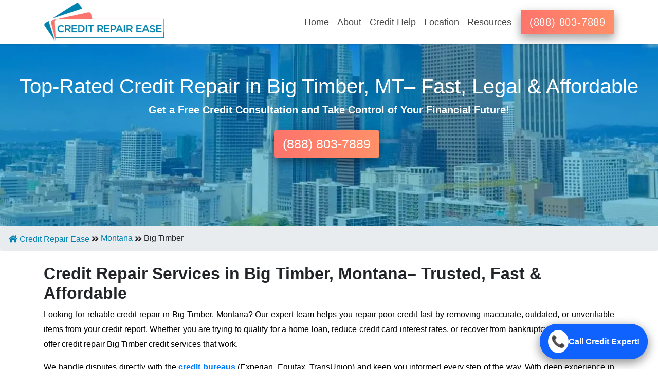

--- FILE ---
content_type: text/html; charset=UTF-8
request_url: https://www.creditrepairease.com/credit-repair-big-timber/montana/
body_size: 15240
content:
<!DOCTYPE html>
<html lang="en-US">

<head>
	<meta charset="UTF-8">
	<title>Credit Repair in Big Timber, Montana | Get a Better Credit Score Now</title>
	<meta name="description" content="Credit Repair Ease provides credit repair in Big Timber, Montana to improve your credit and get you the score you deserve. Get a free consultation today and start improving your financial future.">
	 	<meta name="keywords" content="Credit Repair in Big Timber, Credit Repair Companies Big Timber, Improve Credit Score Big Timber, Better Credit Score">

	<meta name="google-site-verification" content="jdpnpzP95-37fy93xDBUNADORoLEhHToETG4Wp4gIlU" />
	<meta name="msvalidate.01" content="FD2F2AD2732E80339266CB89611C431B" />
	<meta name="viewport" content="width=device-width, initial-scale=1.0">
	<meta name="robots" content="index, follow, noodp, noydir">
			 
			<link rel="canonical" href="https://www.creditrepairease.com/credit-repair-big-timber/montana/">
				<link rel="icon" href="https://www.creditrepairease.com/Fevicon.png" sizes="16x16 32x32" type="image/png">
	<link rel="preload" href="https://www.creditrepairease.com/assets/css/bootstrap1.min.css" crossorigin="anonymous" as="style">

	<link rel="preload" href="https://use.fontawesome.com/releases/v5.6.1/css/all.css" as="style">
	<link rel="stylesheet" href="https://use.fontawesome.com/releases/v5.6.1/css/all.css">
	<link rel="stylesheet" href="https://www.creditrepairease.com/assets/css/bootstrap1.min.css"  crossorigin="anonymous">
	<link href="https://www.creditrepairease.com/assets/css/animate.css"  rel="stylesheet" >
	<link href="https://www.creditrepairease.com/assets/css/style.css"  rel="stylesheet">
	


	<meta name="p:domain_verify" content="792464275ad870a36fd95f1ef9f13615"/>
	


	<style>
        div.dropdown-multicol{
  width: 40em;
}
div.dropdown-row>a.dropdown-item{
  display:inline-block;
  width: 50%;
  
}
.dropdown-item{
    padding: 0.4rem 1.8rem;
}
.menuleft{
    left: -358px;
}

div.dropdown-multicol2>div.dropdown-col{
  display:table-cell;
  width: 35%;
}

    </style>


</head>
<body style="overflow-x: hidden;">
	<nav class="navbar navbar-expand-lg navbar-main sticky-top">
		<div class="container">
			<a class="navbar-brand branding" href="https://www.creditrepairease.com/" style="padding-bottom: 0;">
				<img src="https://www.creditrepairease.com/assets/images/credit-repair-ease-logo.webp" alt="Credit Repair Ease" width="260" height="300" class="logo img-fluid">
							</a>
			<button class="navbar-toggler" type="button" data-toggle="collapse" data-target="#navbarSupportedContent" aria-controls="navbarSupportedContent" aria-expanded="false" aria-label="Toggle navigation">
				<span class="fa fa-bars"></span>
			</button>

			<div class="collapse navbar-collapse justify-content-end" id="navbarSupportedContent">
				<ul class="navbar-nav nav-menu">
					<li class="nav-item ">
						<a class="nav-link" href="https://www.creditrepairease.com/">Home</a>
					</li>

                    <li class="nav-item dropdown">
						<a class="nav-link " href="#" id="navbarDropdown" role="button" data-toggle="dropdown" aria-haspopup="true" aria-expanded="false">
						About  
						</a>
                        <div class="dropdown-menu dropdown-content " aria-labelledby="navbarDropdown">
							<a class="dropdown-item" href="https://www.creditrepairease.com/about/">About Us 
								</a>
							<a class="dropdown-item" href="https://www.creditrepairease.com/credit-repair-ease-reviews/">Reviews </a>
							<a class="dropdown-item" href="https://www.creditrepairease.com/faq/">FAQ </a>
							<a class="dropdown-item" href="https://www.creditrepairease.com/terms-and-conditions/">Terms & Conditions </a>
							<a class="dropdown-item" href="https://www.creditrepairease.com/privacy-policy/">Privacy Policy </a>
						</div>
					</li> 

					<li class="nav-item dropdown">
						<a class="nav-link " href="#" id="navbarDropdown1" role="button" data-toggle="dropdown" aria-haspopup="true" aria-expanded="false">
						Credit Help 
						</a>
                      
                        <div class="dropdown-menu menuleft dropdown-content dropdown-multicol2" aria-labelledby="dropdownMenuButton">
                            
                            <div class="dropdown-col">
								<p class="dropdown-item"><b>Services</b></p>
								<a class="dropdown-item" href="https://www.creditrepairease.com/credit-repair-services/">Credit Repair Services </a>
								<a class="dropdown-item" href="https://www.creditrepairease.com/credit-monitoring-services/">Credit Monitoring </a>
								<a class="dropdown-item" href="https://www.creditrepairease.com/credit-reporting-services/">Credit Reporting </a>
								<a class="dropdown-item" href="https://www.creditrepairease.com/credit-score/">Credit Score</a>
								<a class="dropdown-item" href="https://www.creditrepairease.com/increase-credit-limits/">Increase Credit Limit</a>
								<a class="dropdown-item" href="https://www.creditrepairease.com/credit-repair-specialist/">Credit Repair specialist</a>
                                <a class="dropdown-item" href="https://www.creditrepairease.com/numbers/">Debt Collection Numbers</a>
                            </div>
                            <div class="dropdown-col">
								<p class="dropdown-item"><b>Fixing credit</b></p>
								<a class="dropdown-item" href="https://www.creditrepairease.com/credit-repair-guide/">Credit repair guide</a>
								<a class="dropdown-item" href="https://www.creditrepairease.com/how-to-fix-your-credit-score/">How to fix your credit </a>
								<a class="dropdown-item" href="https://www.creditrepairease.com/dispute-negative-items-on-credit-report/">How to dispute negative items</a>
								<a class="dropdown-item" href="https://www.creditrepairease.com/cleaning-your-credit-report/">Cleaning up your credit</a>
								<a class="dropdown-item" href="https://www.creditrepairease.com/how-to-improve-your-credit-score/">How to improve your credit</a>
								<a class="dropdown-item" href="https://www.creditrepairease.com/credit-score-ranges/">Credit Score Ranges</a>
								<a class="dropdown-item" href="https://www.creditrepairease.com/debt-collection-agency/">Debt Collection Agencies</a>
								<a class="dropdown-item" href="https://www.creditrepairease.com/credit-union/">Credit Union</a>
                            </div>
                            <div class="dropdown-col">
                                <p class="dropdown-item"><b>Negative items</b></p>
                                <a class="dropdown-item" href="https://www.creditrepairease.com/how-to-remove-charge-Offs-from-your-credit-report/">How to remove charge-offs?</a>
                                <a class="dropdown-item" href="https://www.creditrepairease.com/how-to-remove-repossession-from-credit-report/">How to remove repossession?</a>
                                <a class="dropdown-item" href="https://www.creditrepairease.com/how-to-remove-inquiries-on-credit-report/">How to remove inquiries?</a>
                                <a class="dropdown-item" href="https://www.creditrepairease.com/how-to-remove-late-payments-from-credit-report/">How to remove late payments?</a>
                                <a class="dropdown-item" href="https://www.creditrepairease.com/how-to-remove-a-bankruptcies-from-credit-report/">How to remove bankruptcies?</a>
                                <a class="dropdown-item" href="https://www.creditrepairease.com/how-to-remove-foreclosure-from-credit-report/">How to remove foreclosures?</a>
                                <a class="dropdown-item" href="https://www.creditrepairease.com/how-to-remove-collection-from-credit-report/">How to remove collections?</a>
                                <a class="dropdown-item" href="https://www.creditrepairease.com/how-to-remove-medical-bills-from-credit-report/">How to remove medical bills?</a>
                                <a class="dropdown-item" href="https://www.creditrepairease.com/how-to-remove-judgment-from-credit-report/">How to remove judgments?</a>
                            </div>
                        </div>
					</li> 
                    <li class="nav-item dropdown">
						<a class="nav-link " href="#" id="navbarDropdown2" role="button" data-toggle="dropdown" aria-haspopup="true" aria-expanded="false">
						Location  
						</a>
                        <div class="dropdown-menu dropdown-content" aria-labelledby="navbarDropdown">
							<a class="dropdown-item" href="https://www.creditrepairease.com/credit-repair-new-york/new-york/">New York City  
								</a>
							<a class="dropdown-item" href="https://www.creditrepairease.com/credit-repair-los-angeles/california/">Los Angeles</a>
							<a class="dropdown-item" href="https://www.creditrepairease.com/credit-repair-chicago/illinois/">Chicago</a>
							<a class="dropdown-item" href="https://www.creditrepairease.com/credit-repair-houston/texas/">Houston</a>
							<a class="dropdown-item" href="https://www.creditrepairease.com/credit-repair-phoenix/arizona/">Phoenix</a>
							<a class="dropdown-item" href="https://www.creditrepairease.com/credit-repair-dallas/texas/">Dallas</a>
							<a class="dropdown-item" href="https://www.creditrepairease.com/credit-repair-san-antonio/texas/">San Antonio</a>
							<a class="dropdown-item" href="https://www.creditrepairease.com/credit-repair-austin/texas/">Austin</a>
							<a class="dropdown-item" href="https://www.creditrepairease.com/credit-repair-boston/massachusetts/">Boston</a>
							<a class="dropdown-item" href="https://www.creditrepairease.com/locations/">View All</a>
						</div>
					</li> 
					
                      <li class="nav-item dropdown">
						<a class="nav-link " href="#" id="navbarDropdown3" role="button" data-toggle="dropdown" aria-haspopup="true" aria-expanded="false">
						Resources  
						</a>
                        <div class="dropdown-menu dropdown-content" aria-labelledby="navbarDropdown">
							<a class="dropdown-item" href="https://www.creditrepairease.com/blog/">Credit Education   
								</a>
							<a class="dropdown-item" href="https://www.creditrepairease.com/locations/">Find Credit Repair Nearby </a>
							<a class="dropdown-item" href="https://www.creditrepairease.com/debt-collection-agency/">Debt Collection Agencies</a>
							<a class="dropdown-item" href="https://www.creditrepairease.com/credit-score-ranges/">Credit Score Ranges </a>
							<!-- <a class="dropdown-item" href="https://www.creditrepairease.com/lexington-law-reviews/">Lexington Law Reviews </a>
							<a class="dropdown-item" href="https://www.creditrepairease.com/credit-repair-ease-reviews/">Credit Repair Reviews </a> -->
							<!-- <a class="dropdown-item" href="https://www.creditrepairease.com/lexington-law-firm-pricing/">Lexington Law Pricing</a> -->
							
						</div>
					</li> 
				</ul>
			</div>
			<a href="tel:+18888037889" class="btn btn-service" id="callbtn1"  >(888) 803-7889</a>
		</div>
	</nav>
        <section class="hero-banner1 hero-banner-location">
        <div class="row">
            <div class="col-md-12 text-center">
                                <div class="brand-title">

                    <h1>Top-Rated Credit Repair in Big Timber, MT– Fast, Legal & Affordable</h1>

                    <p style="font-weight: 700; font-size: 20px!important;margin: 0;" class="text-white text-center">Get a Free Credit Consultation and Take Control of Your Financial Future!</p>
                    <br>
                    <div class="text-center">
                        <a href="tel:+18888037889" class="btn btn-success btn-lg mr-10">(888) 803-7889</a>
                    </div>
                </div>

            </div>
        </div>
    </section>

<div class="breadcrumb"><a href="https://www.creditrepairease.com"><i class="fa fa-home"></i>&nbsp;Credit Repair Ease</a>&nbsp;<i class="fa fa-angle-double-right"></i></i>&nbsp;<a href="https://www.creditrepairease.com/locations/s/credit-repair-montana/">Montana</a>&nbsp;<i class="fa fa-angle-double-right"></i></i>&nbsp;Big Timber</div>    <div class="container mt-4">

        <h2><b>Credit Repair Services in Big Timber, Montana– Trusted, Fast & Affordable</b></h2>
        <p class="text-justify">
            Looking for reliable credit repair in Big Timber, Montana? Our expert team helps you repair poor credit fast by removing inaccurate, outdated, or unverifiable items from your credit report. Whether you are trying to qualify for a home loan, reduce credit card interest rates, or recover from bankruptcy or collections, we offer credit repair Big Timber credit services that work.
        </p>

        <p class="text-justify">
            We handle disputes directly with the <a href="https://www.creditrepairease.com/three-credit-bureaus/"><b>credit bureaus</b></a> (Experian, Equifax, TransUnion) and keep you informed every step of the way. With deep experience in Montana credit laws, we serve all areas of Big Timber including Downtown. Rebuilding your credit score is key to better financial options—and we will make it easy. Start your free credit consultation now to discover how much you can raise your FICO score. Take control of your financial future with professional credit repair in Big Timber.
        </p>
        <p class="text-justify">
            Choosing the right credit repair company in Big Timber can make a significant difference in how quickly and effectively your credit improves. Our team stands out as one of the top credit repair services in Big Timber, offering tailored solutions that address your unique financial needs. As trusted Big Timber credit repair specialists, we combine expert knowledge with proven strategies to deliver results. Whether you're looking for the best credit repair in Big Timber or need a professional credit repair service to guide you, our dedicated consultants are here to help you regain control of your financial future with confidence and clarity.
        </p>
        <section style="padding: 60px 20px; background-color: #f5f8fb; border-radius: 16px; max-width: 1200px; margin: auto;">
  <h2 style="text-align: center; font-size: 32px; color: #123B7B; margin-bottom: 40px;">
    <b>Credit Repair Services in Big Timber, Montana</b>
  </h2>

  <div style="display: grid; grid-template-columns: repeat(auto-fit, minmax(300px, 1fr)); gap: 30px;">

    <!-- Box 1 -->
    <div style="background: #ffffff; padding: 30px 20px; border-radius: 12px; box-shadow: 0 5px 15px rgba(0,0,0,0.05); text-align: center;">
      <img src="https://cdn-icons-png.flaticon.com/512/3145/3145765.png" alt="Credit Report" style="height: 50px; margin-bottom: 15px;">
      <h3 style="color: #123B7B; font-size: 20px; margin-bottom: 10px;">Credit Report Analysis</h3>
      <p style="color: #2C3E50;">Get a free deep-dive review of your credit reports from all three major bureaus.</p>
    </div>

    <!-- Box 2 -->
    <div style="background: #ffffff; padding: 30px 20px; border-radius: 12px; box-shadow: 0 5px 15px rgba(0,0,0,0.05); text-align: center;">
      <img src="https://cdn-icons-png.flaticon.com/512/483/483947.png" alt="Dispute Items" style="height: 50px; margin-bottom: 15px;">
      <h3 style="color: #123B7B; font-size: 20px; margin-bottom: 10px;">Dispute Inaccurate Items</h3>
      <p style="color: #2C3E50;">We help challenge incorrect collections, bankruptcies, and charge-offs legally.</p>
    </div>

    <!-- Box 3 -->
    <div style="background: #ffffff; padding: 30px 20px; border-radius: 12px; box-shadow: 0 5px 15px rgba(0,0,0,0.05); text-align: center;">
      <img src="https://cdn-icons-png.flaticon.com/512/1250/1250591.png" alt="Score Plan" style="height: 50px; margin-bottom: 15px;">
      <h3 style="color: #123B7B; font-size: 20px; margin-bottom: 10px;">Custom Score Boost Plan</h3>
      <p style="color: #2C3E50;">We create a personalized plan to improve and maintain your credit score.</p>
    </div>

    <!-- Box 4 -->
    <div style="background: #ffffff; padding: 30px 20px; border-radius: 12px; box-shadow: 0 5px 15px rgba(0,0,0,0.05); text-align: center;">
      <img src="https://cdn-icons-png.flaticon.com/512/4274/4274291.png" alt="Debt Help" style="height: 50px; margin-bottom: 15px;">
      <h3 style="color: #123B7B; font-size: 20px; margin-bottom: 10px;">Debt Negotiation Support</h3>
      <p style="color: #2C3E50;">We assist with settling or reducing high-balance accounts that damage your score.</p>
    </div>

    <!-- Box 5 -->
    <div style="background: #ffffff; padding: 30px 20px; border-radius: 12px; box-shadow: 0 5px 15px rgba(0,0,0,0.05); text-align: center;">
      <img src="https://cdn-icons-png.flaticon.com/512/3364/3364763.png" alt="Monitoring" style="height: 50px; margin-bottom: 15px;">
      <h3 style="color: #123B7B; font-size: 20px; margin-bottom: 10px;">Ongoing Credit Monitoring</h3>
      <p style="color: #2C3E50;">We monitor credit report updates, new disputes, and score changes in real-time.</p>
    </div>

    <!-- Box 6 -->
    <div style="background: #ffffff; padding: 30px 20px; border-radius: 12px; box-shadow: 0 5px 15px rgba(0,0,0,0.05); text-align: center;">
      <img src="https://cdn-icons-png.flaticon.com/512/3159/3159602.png" alt="Support" style="height: 50px; margin-bottom: 15px;">
      <h3 style="color: #123B7B; font-size: 20px; margin-bottom: 10px;">Dedicated Expert Support</h3>
      <p style="color: #2C3E50;">Get real help from real credit experts whenever you need us — 7 days a week.</p>
    </div>

  </div>

  <div style="text-align: center; margin-top: 40px;">
  <a href="tel:+18888037889" style="background: #123B7B; color: #fff; padding: 14px 32px; border-radius: 30px; font-size: 16px; font-weight: bold; text-decoration: none; box-shadow: 0 4px 10px rgba(0,0,0,0.15);">
  📞 Schedule Your Free Consultation
</a>
</div>

</section>

        <script type="application/ld+json">
{
  "@context": "https://schema.org",
  "@type": "LocalBusiness",
  "name": "Credit Repair Ease",
  "image": "https://www.creditrepairease.com/assets/images/credit-repair-ease-logo.webp",
  "@id": "https://www.creditrepairease.com/",
  "url": "https://www.creditrepairease.com/credit-repair-big-timber/montana/",
  "telephone": "+1-888-803-7889",
  "address": {
    "@type": "PostalAddress",
    "streetAddress": "Big Timber",
    "addressLocality": "Big Timber",
    "addressRegion": "Montana",
    "addressCountry": "US"
  },
  "priceRange": "$$",
  "openingHours": "Mo-Fr 09:00-18:00",
  "description": "Credit Repair Ease helps residents in Big Timber, Montana repair their credit scores fast with expert dispute handling and personalized repair strategies.",
  "sameAs": [
    "https://www.facebook.com/CreditRepairEase/",
    "https://twitter.com/creditease1",
    "https://www.instagram.com/creditrepairease/"
  ]
}
</script>

<h3><b>Benefits of Credit Repair in Big Timber, Montana</b></h3>
<p class="text-justify">Credit repair offers a range of benefits for residents of Big Timber, Montana. One of the biggest advantages is the ability to improve your credit score quickly by identifying and disputing errors on your credit report. With a higher score, you're more likely to get approved for loans, mortgages, and credit cards — all with lower interest rates, which can save you thousands over time.</p>

<p class="text-justify">For renters, a clean credit report increases your chances of getting approved for housing, as many landlords in Big Timber check credit before leasing. Additionally, some employers in the area, especially in sectors like finance and government, consider credit health during background checks, so a strong credit profile could also boost your job prospects.</p>

<p class="text-justify">Credit repair also brings peace of mind. Removal inaccuracies on your report reduces financial stress and makes it easier to make major life decisions, like buying a home or starting a business. Working with professionals who understand Montana credit laws ensures you're protected and guided properly. Many local services also offer personalized credit education, helping you maintain a good score long after the repair is complete.</p>

<p class="text-justify">Ultimately, credit repair helps set the foundation for long-term financial growth, empowering you to make smarter financial moves while opening the door to better opportunities right here in Big Timber.</p>


        <!-- Why Choose Us Section -->
<section id="why-choose-us" padding:50px 20px; font-family: Arial, sans-serif;">
  <div style="max-width:900px; margin:0 auto; text-align:center;">
    <h2 style="font-size:2.5rem; color:#2c3e50; margin-bottom:20px;"><b>Why Choose Us for Credit Repair in Big Timber?</b></h2>
    <div style="display:flex; flex-wrap: wrap; justify-content: space-between; gap:20px; margin-top:30px;">

      <div style="flex:1 1 45%; background:#fff; padding:20px; border-radius:8px; box-shadow:0 2px 8px rgba(0,0,0,0.1); text-align:left;">
        <h3 style="color:#2980b9; font-size:1.25rem; margin-bottom:10px;">✅ Local Expertise</h3>
        <p>We understand Big Timber’s unique credit challenges — from high rent to student loan debt — and tailor our strategies accordingly.</p>
      </div>

      <div style="flex:1 1 45%; background:#fff; padding:20px; border-radius:8px; box-shadow:0 2px 8px rgba(0,0,0,0.1); text-align:left;">
        <h3 style="color:#2980b9; font-size:1.25rem; margin-bottom:10px;">✅ Fast, Compliant Results</h3>
        <p>Our process follows both federal and Montana credit laws, ensuring ethical and efficient credit repair.</p>
      </div>

      <div style="flex:1 1 45%; background:#fff; padding:20px; border-radius:8px; box-shadow:0 2px 8px rgba(0,0,0,0.1); text-align:left;">
        <h3 style="color:#2980b9; font-size:1.25rem; margin-bottom:10px;">✅ Personalized Credit Strategies</h3>
        <p>No one-size-fits-all. Every Big Timber gets a custom plan based on their credit report and financial goals.</p>
      </div>

      <div style="flex:1 1 45%; background:#fff; padding:20px; border-radius:8px; box-shadow:0 2px 8px rgba(0,0,0,0.1); text-align:left;">
        <h3 style="color:#2980b9; font-size:1.25rem; margin-bottom:10px;">✅ Transparent Pricing</h3>
        <p>No hidden fees. Know exactly what you're paying for — and why.</p>
      </div>

    </div>
  </div>
</section>
<!-- Sticky Call Button (Right Side) -->
<a href="tel:+18888037889" class="sticky-call-right">
  <span class="call-icon">📞</span>
  <span class="call-text">Call Credit Expert!</span>
</a>

<style>
  .sticky-call-right {
    position: fixed;
    bottom: 20px;
    right: 20px;
    background: #0f62fe;
    color: #fff;
    font-weight: 600;
    font-size: 1rem;
    padding: 12px 16px;
    border-radius: 50px;
    display: flex;
    align-items: center;
    gap: 8px;
    text-decoration: none;
    box-shadow: 0 6px 20px rgba(0, 0, 0, 0.25);
    z-index: 9999;
    animation: fadeInRight 0.4s ease;
    transition: opacity 0.3s ease;
  }

  .call-icon {
    font-size: 1.4rem;
    background: white;
    color: #0f62fe;
    padding: 6px;
    border-radius: 50%;
    display: flex;
    align-items: center;
    justify-content: center;
  }

  .call-text {
    white-space: nowrap;
  }

  @keyframes fadeInRight {
    from { opacity: 0; transform: translateX(30px); }
    to { opacity: 1; transform: translateX(0); }
  }
</style>

<!-- Service Comparison Table -->
<section id="service-comparison" style="max-width:900px; margin:40px auto;">
  <h2 style="text-align:center; color:#2c3e50; font-family: Arial, sans-serif; font-size:2rem; margin-bottom:30px;">
    <b>Compare Our Credit Repair Services</b>
  </h2>
  <table style="width:100%; border-collapse: collapse; font-family: Arial, sans-serif;">
    <thead>
      <tr style="background:#2980b9; color:#fff;">
        <th style="padding:12px; border:1px solid #ddd;">Features</th>
        <th style="padding:12px; border:1px solid #ddd;">Credit Repair Ease</th>
        <th style="padding:12px; border:1px solid #ddd;">DIY Credit Repair</th>
        <th style="padding:12px; border:1px solid #ddd;">Other Providers</th>
      </tr>
    </thead>
    <tbody>
      <tr style="border-bottom:1px solid #ddd;">
        <td style="padding:12px; border:1px solid #ddd;">Personalized Credit Plan</td>
        <td style="padding:12px; border:1px solid #ddd; text-align:center;">✅</td>
        <td style="padding:12px; border:1px solid #ddd; text-align:center;">❌</td>
        <td style="padding:12px; border:1px solid #ddd; text-align:center;">✅</td>
      </tr>
      <tr style="background:#f9f9f9; border-bottom:1px solid #ddd;">
        <td style="padding:12px; border:1px solid #ddd;">Dispute & Removal Services</td>
        <td style="padding:12px; border:1px solid #ddd; text-align:center;">✅</td>
        <td style="padding:12px; border:1px solid #ddd; text-align:center;">❌</td>
        <td style="padding:12px; border:1px solid #ddd; text-align:center;">✅</td>
      </tr>
      <tr style="border-bottom:1px solid #ddd;">
        <td style="padding:12px; border:1px solid #ddd;">Fast Credit Score Improvement</td>
        <td style="padding:12px; border:1px solid #ddd; text-align:center;">✅</td>
        <td style="padding:12px; border:1px solid #ddd; text-align:center;">❌</td>
        <td style="padding:12px; border:1px solid #ddd; text-align:center;">❌</td>
      </tr>
      <tr style="background:#f9f9f9; border-bottom:1px solid #ddd;">
        <td style="padding:12px; border:1px solid #ddd;">Transparent Monthly Pricing</td>
        <td style="padding:12px; border:1px solid #ddd; text-align:center;">✅</td>
        <td style="padding:12px; border:1px solid #ddd; text-align:center;">✅ (No Cost)</td>
        <td style="padding:12px; border:1px solid #ddd; text-align:center;">❌</td>
      </tr>
      <tr style="border-bottom:1px solid #ddd;">
        <td style="padding:12px; border:1px solid #ddd;">Licensed & Compliant in NY</td>
        <td style="padding:12px; border:1px solid #ddd; text-align:center;">✅</td>
        <td style="padding:12px; border:1px solid #ddd; text-align:center;">N/A</td>
        <td style="padding:12px; border:1px solid #ddd; text-align:center;">Varies</td>
      </tr>
      <tr style="background:#f9f9f9;">
        <td style="padding:12px; border:1px solid #ddd;">Customer Support</td>
        <td style="padding:12px; border:1px solid #ddd; text-align:center;">24/7 Live Support</td>
        <td style="padding:12px; border:1px solid #ddd; text-align:center;">None</td>
        <td style="padding:12px; border:1px solid #ddd; text-align:center;">Limited</td>
      </tr>
    </tbody>
  </table>
</section>
<script type="application/ld+json">
{
  "@context": "https://schema.org",
  "@type": "LegalService",
  "name": "Credit Repair Big Timber - Credit Repair Ease",
  "url": "https://www.creditrepairease.com/credit-repair-new-york/new-york/",
  "sameAs": [
    "https://www.facebook.com/creditrepaireasecom/",
    "https://www.instagram.com/creditrepairease/",
    "https://www.youtube.com/channel/UC4Aos8LjDqAGlcQs9h2mWQQ"
  ],
  "logo": "https://www.creditrepairease.com/assets/images/credit-repair-logo.webp",
  "image": "https://www.creditrepairease.com/assets/images/Credit-Repair-Services.webp",
  "description": "Credit Repair Ease provides reliable credit repair services in Big Timber, helping locals remove errors, improve credit scores, and restore financial health through personalized plans and expert support.",
  "email": "info@creditrepairease.com",
  "openingHours": "Mo-Fr 09:00-17:30",
  "priceRange": "$ - $$",
  "address": {
    "@type": "PostalAddress",
    "addressLocality": "Big Timber",
    "addressRegion": "MT",
    "addressCountry": "USA"
  },
  "aggregateRating": {
    "@type": "AggregateRating",
    "ratingValue": "4.8",
    "reviewCount": "2540",
    "bestRating": "5",
    "worstRating": "1"
  },
  "telephone": "(888) 803-7889"
}
</script>
<!-- Sticky Call Button (Right Side) -->
<a href="tel:+18888037889" class="sticky-call-right">
  <span class="call-icon">📞</span>
  <span class="call-text">Call Credit Expert!</span>
</a>

<style>
  .sticky-call-right {
    position: fixed;
    bottom: 20px;
    right: 20px;
    background: #0f62fe;
    color: #fff;
    font-weight: 600;
    font-size: 1rem;
    padding: 12px 16px;
    border-radius: 50px;
    display: flex;
    align-items: center;
    gap: 8px;
    text-decoration: none;
    box-shadow: 0 6px 20px rgba(0, 0, 0, 0.25);
    z-index: 9999;
    animation: fadeInRight 0.4s ease;
    transition: opacity 0.3s ease;
  }

  .call-icon {
    font-size: 1.4rem;
    background: white;
    color: #0f62fe;
    padding: 6px;
    border-radius: 50%;
    display: flex;
    align-items: center;
    justify-content: center;
  }

  .call-text {
    white-space: nowrap;
  }

  @keyframes fadeInRight {
    from { opacity: 0; transform: translateX(30px); }
    to { opacity: 1; transform: translateX(0); }
  }
</style>




        <br>
        <h3 class="text-center pt-1 mb-2" style="font-size: 32px;"><b>How Credit Repair Works in Big Timber – Step-by-Step Guide</b></h3><br>
        <div class="container">
            <div class="row">
                <div class="col-md-4">
                    <div class="p-2" style="border:1px solid black;height:370px;background:linear-gradient(to right,#fd746c,#ff9068)!important;color:white;border-color:#ff9068;">
                        <h3 class="text-center"><b>Step 1</b></h3>
                        <div class="text-center">
                            <img src="https://www.creditrepairease.com/assets/images/icon-share-your-credit-challenges.svg" loading="lazy" alt="Share Your Credit Challenges" class="img-fluid text-center" style="height: 101px;width: 80px;">
                        </div>
                        <p class="text-center text-white" style="font-size: 20px;"><b>Free Credit Consultation</b></p>
                        <p class="text-center" style="color:white;">
                            We will review your credit report and explain what’s hurting your score – no obligation.
                        </p>

                    </div><br>
                </div>

                <div class="col-md-4">
                    <div class="p-2" style="border:1px solid black;height: 370px;background:linear-gradient(to right,#fd746c,#ff9068)!important;color:white;border-color:#ff9068;">
                        <h3 class="text-center"><b>Step 2</b></h3>
                        <div class="text-center">
                            <img src="https://www.creditrepairease.com/assets/images/icon-complete-complimentary-credit-audit.svg" loading="lazy" alt="Complete Complimentary Credit Analysis" class="img-fluid text-center" style="height: 101px;width: 80px;">
                        </div>
                        <p class="text-center text-white" style="font-size: 20px;"><b>Personalized Repair Plan</b></p>
                        <p class="text-center" style="color:white;">
                            Our experts identify disputable items, create a plan, and begin working with credit bureaus on your behalf.
                        </p>
                    </div><br>
                </div>

                <div class="col-md-4">
                    <div class="p-2" style="border:1px solid black;height: 370px;background:linear-gradient(to right,#fd746c,#ff9068)!important;color:white;border-color:#ff9068;">
                        <h3 class="text-center"><b>Step 3</b></h3>
                        <div class="text-center">
                            <img src="https://www.creditrepairease.com/assets/images/icon-improve-your-credit-score.svg" loading="lazy" alt="Improve Your Credit Score" class="img-fluid text-center" style="height: 101px;width: 80px;">
                        </div>
                        <p class="text-center text-white" style="font-size: 20px;"><b>Score Growth Monitoring</b></p>
                        <p class="text-center" style="color:white;">
                            Track your improvements in our client dashboard and get coaching to keep your credit on track.
                        </p>
                    </div><br>
                </div>
            </div>


            <!-- <p style="font-weight: 700;font-size:38px;line-height: 1;" class="text-center text-black">How We Can Help Improve Your Credit Score?</p><br>
                <p class="text-justify">
                    Improving your credit score is a journey, and we are here to guide you every step of the way. By correcting inaccuracies on your credit report, advising on credit utilization, and helping you manage your debt more effectively, we strive to boost your credit score. This improvement can open doors to better interest rates, loan approvals, and financial opportunities.
                </p><br> -->
        </div>
    </div>
    <section class="section-with-background greadient">
        <div class="row">
            <div class="col-md-9">
                <p class="service-title text-center" style="font-size:35px;"><b>Ready to repair your credit score? Call now and let’s get started </b></p>
            </div>
            <div class="col-md-3  text-center">
                <a href="tel:+18888037889" class="btn btn-success shado-button" style="font-size:25px;">Call: (888) 803-7889</a>
            </div>
        </div>
        <input type="hidden" value="houston" name="city" id="city">
        <input type="hidden" value="TX" state="state" id="state">
    </section><br>
    <div class="container">
        <h3 style="font-weight: 700;font-size:38px;line-height: 1;" class="text-center text-black"> Maximize Your Financial Potential with a Strong Credit Score!</h3>
        <p class="text-justify text-center">
            From Loans to Lifestyle—Good Credit Opens New Doors!
        </p>
        <div class="row">
            <div class="col-md-3 ">
                <div class="p-2" style="height:370px;background:linear-gradient(to right,#fd746c,#00a2cb)!important;color:white;border-color:#00a2cb;">
                    <div class="text-center">
                        <img src="https://www.creditrepairease.com/assets/images/CreditCardIcon.webp" loading="lazy" alt="CreditCardIcon" class="img-fluid text-center" style="height: 80px;width: 100px;">
                    </div>
                    <h3 class="text-center text-white pt-2">Credit Cards</h3><br>
                    <p class="text-center" style="color:white;">
                        Boost your credit score to qualify for better credit card offers with lower interest rates and higher limits. Enjoy improved financial flexibility and exclusive rewards.
                    </p>
                </div><br>
            </div>

            <div class="col-md-3">
                <div class="p-2" style="height:370px;background:linear-gradient(to right,#fd746c,#00a2cb)!important;color:white;border-color:#00a2cb;">

                    <div class="text-center">
                        <img src="https://www.creditrepairease.com/assets/images/CarIcon.webp" loading="lazy" alt="CarIcon" class="img-fluid text-center" style="height: 80px;width: 100px;">
                    </div>
                    <h3 class="text-center text-white pt-2">Car Loans</h3><br>
                    <p class="text-center" style="color:white;">
                        A higher credit score means lower car loan rates and better financing terms. Get approved faster and save thousands on interest payments
                    </p>
                </div><br>
            </div>

            <div class="col-md-3">
                <div class="p-2" style="height:370px;background:linear-gradient(to right,#fd746c,#00a2cb)!important;color:white;border-color:#00a2cb;">

                    <div class="text-center">
                        <img src="https://www.creditrepairease.com/assets/images/HouseIcon.webp" loading="lazy" alt="HouseIcon" class="img-fluid text-center" style="height: 80px;width: 100px;">
                    </div>
                    <h3 class="text-center text-white pt-2">Home Loans</h3><br>
                    <p class="text-center" style="color:white;">
                        An excellent credit score helps you secure better mortgage rates, lower down payments, and more financing options for your dream home.
                    </p>
                </div><br>
            </div>

            <div class="col-md-3">
                <div class="p-2" style="height:370px;background:linear-gradient(to right,#fd746c,#00a2cb)!important;color:white;border-color:#00a2cb;">

                    <div class="text-center">
                        <img src="https://www.creditrepairease.com/assets/images/QuestionMarks.webp" loading="lazy" alt="QuestionMarks" class="img-fluid text-center" style="height: 80px;width: 100px;">
                    </div>
                    <h3 class="text-center text-white pt-2">Other Factors</h3><br>
                    <p class="text-center" style="color:white;">
                        Good credit opens doors to lower insurance rates, rental approvals, and even job opportunities. Take control of your financial future today!
                    </p>
                </div><br>
            </div>

        </div><br>



        <div class="row">
            <div class="col-md-6 mainimages">
                <img src="https://www.creditrepairease.com/assets/images/woman-with-tablet-credit-card.webp" alt="Credit-Repair-Services-law" title="Credit-Repair-Services-law" class="img-fluid" loading="lazy" style="height: 403px;width: 544px;" />
            </div>
            <div class="col-md-6">
                <h3><b>Our credit repair can improve your credit</b></h3>
                <p class="text-justify">
                    Our credit repair services can help. We'll analyze your report, identify and challenge errors, and guide you towards a brighter financial future. With improved credit, you'll unlock better loan rates, lower insurance premiums, and even dream rentals. Take control today and see the difference a <a href="https://www.creditrepairease.com/credit-score/"><b>good credit score</b></a> can make.
                </p>
                <h3 class="text-center"><b>We can help with…</b></h3>
                <div class="row">
                    <div class="col-md-6">
                        <ul>
                            <li><a href="https://www.creditrepairease.com/how-to-remove-charge-Offs-from-your-credit-report/">Charge-Offs</a></li>
                            <li><a href="https://www.creditrepairease.com/how-to-apply-a-student-loan/">Student Loans</a></li>
                            <li><a href="https://www.creditrepairease.com/debt-collection-agency/">Collections</a></li>
                            <li><a href="https://www.creditrepairease.com/credit-repair-guide/">Credit Guide</a></li>
                            <li><a href="https://www.creditrepairease.com/bankruptcy/">Bankruptcy</a></li>
                            <li><a href="https://www.creditrepairease.com/credit-repair-specialist/">Credit Coaching</a></li>

                        </ul>
                    </div>
                    <div class="col-md-6">
                        <ul>
                            <li><a href="https://www.creditrepairease.com/how-to-remove-late-payments-from-credit-report/">Late Payments</a></li>
                            <li><a href="https://www.creditrepairease.com/credit-repair-services/">Credit Repair</a></li>
                            <li><a href="https://www.creditrepairease.com/how-to-remove-repossession-from-credit-report/">Repossessions</a></li>
                            <li><a href="https://www.creditrepairease.com/debt-settlement/">Debt Settlement</a></li>
                            <li><a href="https://www.creditrepairease.com/how-to-remove-foreclosure-from-credit-report/">Foreclosures</a></li>
                            <li><a href="https://www.creditrepairease.com/how-to-apply-for-a-mortgage-loan/">Mortgage Loan</a></li>

                        </ul>
                    </div>
                </div>
            </div>
        </div><br>

        <p style="font-weight: 700;font-size:38px;line-height: 1;" class="text-center text-black">Turn Denials into Approvals – Improve Your Credit Today!</p>
        <div class="row">
            <div class="col-md-3 ">
                <div class="p-2" style="border:1px solid black;height:170px;background:linear-gradient(to right,#fd746c,#ff9068)!important;color:white;border-color:#ff9068;">
                    <h3 class="text-center" style="font-size: 40px;"><b>98%</b></h3>
                    <p class="text-center text-white" style="font-size: 17px;"><b>Auto Loan – 98% Approval</b></p>
                    <p class="text-center text-white">Get approved for your next car loan with a stronger credit score.</p>
                    <!-- <p class="text-center text-white" style="font-size: 17px;">Get approved for your next car loan with a stronger credit score.</p> -->
                </div><br>
            </div>

            <div class="col-md-3 ">
                <div class="p-2" style="border:1px solid black;height:170px;background:linear-gradient(to right,#fd746c,#ff9068)!important;color:white;border-color:#ff9068;">
                    <h3 class="text-center" style="font-size: 40px;"><b>91%</b></h3>
                    <p class="text-center text-white" style="font-size: 17px;"><b>Home Loan – 91% Qualify</b></p>
                    <p class="text-center text-white">Stronger credit unlocks better mortgage rates and easier homeownership.</p>
                </div><br>
            </div>
            <div class="col-md-3 ">
                <div class="p-2" style="border:1px solid black;height:170px;background:linear-gradient(to right,#fd746c,#ff9068)!important;color:white;border-color:#ff9068;">
                    <h3 class="text-center" style="font-size: 40px;"><b>100%</b></h3>
                    <p class="text-center text-white" style="font-size: 17px;"><b>New Credit– 100% Success</b></p>
                    <p class="text-center text-white">Secure new credit lines with improved financial standing.</p>
                </div><br>
            </div>
            <div class="col-md-3 ">
                <div class="p-2" style="border:1px solid black;height:170px;background:linear-gradient(to right,#fd746c,#ff9068)!important;color:white;border-color:#ff9068;">
                    <h3 class="text-center" style="font-size: 40px;"><b>98%</b></h3>
                    <p class="text-center text-white" style="font-size: 17px;"><b>Refinancing – 98% Success</b></p>
                    <p class="text-center text-white"> Lower interest rates and better refinancing options await.</p>
                </div><br>
            </div>
        </div><br>
    </div>
    <section class="section-with-background greadient">
        <div class="row">
            <div class="col-md-8">
                <p class="service-title text-center" style="font-size:38px;"><b>Ready for financial freedom? Call now!</b></p>
            </div>
            <div class="col-md-4  text-center">
                <a href="tel:+18888037889" class="btn btn-success shado-button" style="font-size:25px;">Call: (888) 803-7889</a>
            </div>
        </div>
        <input type="hidden" value="houston" name="city" id="city">
        <input type="hidden" value="MT" state="state" id="state">
    </section>
    <br>






    <div class="container">
        <section class="content">
            <h3 class="text-center pt-2" style="font-size: 32px;"><b>See Real Credit Repair Results in Big Timber</b></h3>
            <p class="text-center">Our Clients send us bunch of smilies with our services and we love them.</p>
            <div id="myCarousel" class="carousel slide mt-2" data-ride="carousel">
                <!-- Carousel indicators -->
                <ol class="carousel-indicators">
                    <li data-target="#myCarousel" data-slide-to="0" class="active"></li>
                    <li data-target="#myCarousel" data-slide-to="1"></li>
                    <li data-target="#myCarousel" data-slide-to="2"></li>
                </ol>
                <!-- Wrapper for carousel items -->
                <div class="carousel-inner">
                    <div class="carousel-item active">
                        <div class="img-box"><img src="https://www.creditrepairease.com/assets/images/small/Linda-Roberts-Dallas-TX.webp" loading="lazy" class="img-fluid" alt="Linda-Roberts-Big Timber-MT"></div>
                        <p class="overview mt-2"><b>Linda Roberts</b><small>Big Timber, MT</small></p>
                        <p class="testimonial">"I was drowning in debt and my credit score was at an all-time low. Thanks to the Credit Repair Ease, I now have a fresh financial start. They diligently worked to remove negative items from my credit report, and within a few months, my score improved significantly. The team's expertise and dedication are unmatched. I can finally see a brighter financial future ahead!"</p>

                        <div class="star-rating">
                            <ul class="list-inline">
                                <li class="list-inline-item"><i class="fa fa-star"></i></li>
                                <li class="list-inline-item"><i class="fa fa-star"></i></li>
                                <li class="list-inline-item"><i class="fa fa-star"></i></li>
                                <li class="list-inline-item"><i class="fa fa-star"></i></li>
                                <li class="list-inline-item"><i class="fa fa-star-o"></i></li>
                            </ul>
                        </div>
                    </div>
                    <div class="carousel-item">
                        <div class="img-box"><img src="https://www.creditrepairease.com/assets/images/small/Mark-Thompson-San-Francisco-CA.webp" loading="lazy" class="img-fluid" alt="Mark-Thompson-San-Francisco-CA"></div>
                        <p class="overview mt-2"><b>Mark Thompson</b><small>San Francisco, CA</small></p>
                        <p class="testimonial">"I was desperately trying to secure a mortgage for my first home, but my credit score was holding me back. That's when I turned to the Credit Repair Company for help. They analyzed my credit report, identified areas for improvement, and initiated disputes on my behalf. Thanks to their efforts, my credit score improved, and I was able to qualify for a mortgage. I am forever grateful!"</p>

                        <div class="star-rating">
                            <ul class="list-inline">
                                <li class="list-inline-item"><i class="fa fa-star"></i></li>
                                <li class="list-inline-item"><i class="fa fa-star"></i></li>
                                <li class="list-inline-item"><i class="fa fa-star"></i></li>
                                <li class="list-inline-item"><i class="fa fa-star"></i></li>
                                <li class="list-inline-item"><i class="fa fa-star-o"></i></li>
                            </ul>
                        </div>
                    </div>
                    <div class="carousel-item">
                        <div class="img-box"><img src="https://www.creditrepairease.com/assets/images/small/Michelle-Anderson-Chicago-IL.webp" loading="lazy" class="img-fluid" alt="Michelle-Anderson-Big Timber-IL"></div>
                        <p class="overview mt-2"><b>Michelle Anderson</b><small>Big Timber, IL</small></p>
                        <p class="testimonial">"As a small business owner, my personal credit score impacted my business's financial opportunities. The Credit Repair Ease was a true lifesaver! They worked tirelessly to remove negative items from my report, enabling me to access the funding I needed to grow my business. Their exceptional service and expertise gave me the confidence to pursue my entrepreneurial dreams. Thank you!"</p>

                        <div class="star-rating">
                            <ul class="list-inline">
                                <li class="list-inline-item"><i class="fa fa-star"></i></li>
                                <li class="list-inline-item"><i class="fa fa-star"></i></li>
                                <li class="list-inline-item"><i class="fa fa-star"></i></li>
                                <li class="list-inline-item"><i class="fa fa-star"></i></li>
                                <li class="list-inline-item"><i class="fa fa-star-half-o"></i></li>
                            </ul>
                        </div>
                    </div>
                </div>

            </div>
            <br>
        
            
                            </section>
    </div>

    
        </div>


    <section class="section-with-background greadient">
        <div class="row">
            <div class="col-md-12">
                <p class="service-title text-center" style="font-size:38px;"><b>Get Credit Repair in Big Timber, Montana </b></p>
                <p class="text-center text-white">
                    Call for a free credit report consultation with a trusted leader in credit repair.
                </p>
                <div class="mt-4  text-center">
                    <a href="tel:+18888037889" class="btn btn-success shado-button" style="font-size:25px;">Call: (888) 803-7889</a>
                </div>
            </div>
        </div>
        <input type="hidden" value="big timber" name="city" id="city">
        <input type="hidden" value="MT" state="state" id="state">
    </section>
    <br>
    <div class="container">


                    <h3 style="text-align: justify;"><span style="font-size: 18pt;"><strong>Faq</strong></span></h3>

            <p><b>1. How long does credit repair take in Big Timber?</b></p>    
            <p class="text-justify">
                Most customers start seeing improvements within 30–45 days, but full results can take 3–6 months, depending on your credit issues.
            </p>
            <p><b>2. What credit problems can you repair in Big Timber?</b></p>
            <p class="text-justify">
                We help remove late payments, collections, charge-offs, medical bills, repossessions, inquiries, and inaccurate personal information from your credit report.
            </p>
            <p><b>3. Do you offer a free credit consultation in Big Timber?</b></p>
             <p class="text-justify">
                Yes. We provide a 100% free credit consultation to review your reports and explain what can be improved.
            </p>
            <p><b>4. Can you remove late payments and collections in Big Timber?</b></p>
            <p class="text-justify">
                Yes. We dispute inaccurate or unfair late payments, collections, and charge-offs with all three credit bureaus.
            </p>
            <p><b>5. How much does credit repair cost in Big Timber?</b></p>
            <p class="text-justify">
                Our plans start at affordable monthly rates, depending on how many items need to be corrected. We offer no-obligation pricing upfront.
            </p>
            <p><b>6. Is credit repair legal in Big Timber?</b></p>
            <p class="text-justify">
                Yes. Credit repair is legal under the Fair Credit Reporting Act (FCRA), which allows you to dispute inaccurate information on your report.
            </p>
            <p><b>7. When will I see results on my credit report in Big Timber?</b></p>
            <p class="text-justify">
                Most clients see their first updates in 30 days, with continuous improvements as we work month by month.
            </p>
            <p><b>8. Do you work with all three credit bureaus in Big Timber?</b></p>
            <p class="text-justify">
                Yes. We work directly with Equifax, Experian, and TransUnion to dispute and remove inaccurate information.
            </p>



         

           
            <!-- <p><b>2022-09-09 11:28:27</b></p>
            <p><b>2023-05-04 04:18:33</b></p> --> 

            
                        
            <script type="application/ld+json">
                {
                    "@context": "https://schema.org",
                    "@type": "ProfessionalService",
                    "name": "Credit Repair Ease",
                    "url": "https://www.creditrepairease.com/credit-repair-big-timber/montana/",
                    "telephone": "+18888037889",
                    "image": "https://www.creditrepairease.com/assets/images/credit-repair-ease-logo.webp",
                    "description": "Affordable and expert online credit repair services tailored for residents of Big Timber, Montana. We help improve credit scores by disputing errors, removing negative items, and offering customized support. Our credit consultants serve the entire Big Timber area.",
                    "areaServed": {
                        "@type": "Place",
                        "name": "Big Timber, Montana"
                    },
                    "hasMap": "https://www.google.com/maps/place/Big Timber+MT",
                    "priceRange": "$$"
                }
            </script>
            


            <script type="application/ld+json">
                {
                    "@context": "https://schema.org",
                    "@type": "WebPage",
                    "name": "Credit Repair Big Timber, MT",
                    "datePublished": "2022-09-09 11:28:27",
                    "dateModified": "2023-05-04 04:18:33",
                    "url": "https://www.creditrepairease.com/credit-repair-big-timber/montana/"
                }
            </script>
            </div>




    <div id="myModal" class="modal fade">
        <div class="modal-dialog modal-lg">
            <div class="modal-content">
                <div class="modal-header">
                    <h5 class="modal-title">Creditrepairease Video</h5>
                    <button type="button" class="close" data-dismiss="modal">&times;</button>
                </div>
                <div class="modal-body">
                    <div class="embed-responsive embed-responsive-16by9">
                        <div id="loading-image" class="centered-loader">
                        </div>
                    </div>
                </div>
            </div>
        </div>
    </div>
    <style>
        * {
            box-sizing: border-box;
        }

        .plan-1 {
            background: #fd776b;
            height: 9px;
            width: 41px;
            margin-left: 5px;
            border: 1px solid #c2b8b8;
        }

        .plan-1-1 {
            background: #a9a5a4;
            height: 9px;
            width: 41px;
            margin-left: 5px;
            border: 1px solid #c2b8b8;
        }

        .columns {
            float: left;
            width: 33.3%;
            padding: 8px;
        }

        ul.check {
            list-style-type: '\2713';
        }

        ul.check li {
            padding-left: 12px;
            padding: 7px;
        }

        .divcalltoaction {
            background-color: #128cb6 !important;
            color: white;
        }

        .divcalltoaction p {
            color: white;
        }

        .price {
            list-style-type: none;
            border: 1px solid #eee;
            margin: 0;
            padding: 0;
            -webkit-transition: 0.3s;
            transition: 0.3s;
        }

        .price:hover {
            box-shadow: 0 8px 12px 0 rgba(0, 0, 0, 0.2)
        }

        .price .header {
            background-color: #FE7E6B;
            color: white;
            font-size: 25px;
        }

        .price li {
            border-bottom: 1px solid #eee;
            padding: 20px;
            text-align: center;
        }

        .price .grey {
            background-color: #eee;
            font-size: 19px;
        }

        .button {
            background-color: #4CAF50;
            border: none;
            color: white;
            padding: 10px 25px;
            text-align: center;
            text-decoration: none;
            font-size: 18px;
        }

        @media only screen and (max-width: 600px) {
            .columns {
                width: 100%;
            }
        }

        .btn-success {
            font-size: 25px !important;
        }
    </style>
    <style>
        .content .choosebox {
            width: 156px;
            height: 158px;
            text-align: center;
            background: url(https://www.creditrepairease.com/assets/images/small/choose2circle.png) no-repeat 0 0;
            display: inline-block;
            vertical-align: top;
            line-height: 158px;
            font-size: 18px;
            color: #fff;
            margin: 0 20px 45px;

        }

        .content .choosebox .box {
            margin: 0;
            display: inline-block;
            vertical-align: middle;
            font-weight: bold;
            line-height: 1.3;
            padding: 0 10px;
            background: none;
        }

        .choosebox .box p {
            color: #fff;
            text-align: center;
        }
    </style>
    <!-- Testimonials -->
    <style>
        .carousel {
            width: 650px;
            margin: 0 auto;
            padding-bottom: 50px;
        }

        .carousel .carousel-item {
            color: #999;
            font-size: 14px;
            text-align: center;
            overflow: hidden;
            min-height: 340px;
        }

        .carousel .carousel-item a {
            color: #eb7245;
        }

        .carousel .img-box {
            width: 145px;
            height: 145px;
            margin: 0 auto;
            border-radius: 50%;
        }

        .carousel .img-box img {
            width: 100%;
            height: 100%;
            display: block;
            border-radius: 50%;
        }

        .carousel .testimonial {
            padding: 0px 0 10px;
        }

        .carousel .overview {
            text-align: center;
            padding-bottom: 5px;
        }

        .carousel .overview b {
            color: #333;
            font-size: 15px;
            text-transform: uppercase;
            display: block;
            padding-bottom: 5px;
        }

        .carousel .star-rating i {
            font-size: 18px;
            color: #ffdc12;
        }

        .carousel-control-prev,
        .carousel-control-next {
            width: 30px;
            height: 30px;
            border-radius: 50%;
            background: #999;
            text-shadow: none;
            top: 4px;
        }

        .carousel-control-prev i,
        .carousel-control-next i {
            font-size: 20px;
            margin-right: 2px;
        }

        .carousel-control-prev {
            left: auto;
            right: 40px;
        }

        .carousel-control-next i {
            margin-right: -2px;
        }

        .carousel .carousel-indicators {
            bottom: 15px;
        }

        .carousel-indicators li,
        .carousel-indicators li.active {
            width: 11px;
            height: 11px;
            margin: 1px 5px;
            border-radius: 50%;
        }

        .carousel-indicators li {
            background: #e2e2e2;
            border: none;
        }

        .carousel-indicators li.active {
            background: #888;
        }

        @media (max-width: 700px) {
            .carousel {
                width: auto;
                margin: 0 auto;
                padding-bottom: 50px;
            }
        }
    </style>
    <style>
        @media (min-width: 1200px) {
            .row {
                margin-right: -15px;
                margin-left: -15px;
            }
        }

        @media (min-width: 768px) {
            .col-md-4 {
                -webkit-box-flex: 0;
                -webkit-flex: 0 0 33.333333%;
                -ms-flex: 0 0 33.333333%;
                flex: 0 0 33.333333%;
                max-width: 33.333333%;
            }
        }


        .btn-main-search {
            background: #F45435;
            color: #fff;
            padding: 12px 16px;
        }
    </style><!-- <script src="https://www.creditrepairease.com/assets/js/jquery-3.5.1.min.js" async></script> -->
<script src="https://www.creditrepairease.com/assets/js/jquery-3.6.3.min.js" integrity="sha256-pvPw+upLPUjgMXY0G+8O0xUf+/Im1MZjXxxgOcBQBXU=" crossorigin="anonymous" ></script>
<script>
        $(document).ready(function() {
  //          $("span.votes").hide();
            $(".starRating").click(function() {
 //               $("span.votes").show();
            });

            $(".starRating").click(function() {
//                $("span.average").hide();
            });
        });
    </script>

<script>
        $('#getiframe').click(function() {
            // alert("hello");
            $('#loading-image').show();

            var city = $('#city').val();

            var state = $('#state').val();
            $.ajax({
                type: "POST",
                url: 'https://www.creditrepairease.com/index.php/getiframe',
                data: ({
                    city: city,
                    state: state
                }),
                success: function(data) {
                    // Run the code here that needs
                    //    to access the data returned
                    var result = JSON.parse(data);
                    // console.log(result.video);
                    $('.embed-responsive-16by9').append(result.video);
                },
                complete: function() {
                    $('#loading-image').hide();
                }
                // error: function() {
                //     alert('Error occured');
                // }
            });
        });
    </script>



<footer id="footer">
	<div class="container">
		
		<div class="row">
			<div class="col-md-3">
				<div class="footer-widget">
					<!-- <img class="img-fluid img-footer" src="https://www.creditrepairease.com/assets/images/logo.png"> -->
					<p class="text-white"><b style="font-size:26px; font-weight: 700;">Credit Repair Ease</b></p>
					<p class="text-center">Fast Credit Repair Services</p>
					<!-- <a href="mailto:info@creditrepairease.com">Email: info@creditrepairease.com</a> -->
					
					<div class="social_footer">
					<a href="https://www.facebook.com/creditrepaireasecom/" class="social" aria-label="facebook"><i class="fab fa-facebook fa-lg" alt="facebook"></i></a>
					<a href=" https://twitter.com/EaseCredit" class="social" aria-label="twitter"><i class="fab fa-twitter-square fa-lg" alt="twitter"></i></a>
					<a href=" https://www.instagram.com/creditrepairease/" class="social" aria-label="instagram"><i class="fab fa-instagram fa-lg" alt="instagram"></i></a>
					<a href="https://in.pinterest.com/EaseCreditRepair/" class="social" aria-label="pinterest"><i class="fab fa-pinterest-square fa-lg" alt="pinterest"></i></a>
					<a href="https://www.youtube.com/channel/UC4Aos8LjDqAGlcQs9h2mWQQ" class="social" aria-label="youtube"><i class="fab fa-youtube-square  fa-lg" alt="youtube"></i></a>
					</div>
					<a href="tel:+18888037889" class="btn btn-service shado-button mt-4 footer-button  footerbutton" id="footerbutton">(888) 803-7889</a><br>
   
				</div>
			</div>
			<div class="col-md-3 ">
				<div class="footer-widget" style="text-align: center;">
				<h4 style="font-size:20px;" class="text-white pt-4">Services</h4>
					<ul class="nav footer_link flex-column">
						<li><a href="https://www.creditrepairease.com/credit-repair-specialist/">Credit Repair specialist</a></li>
						<li><a href="https://www.creditrepairease.com/credit-monitoring-services/">Credit Monitoring</a></li>
						<li><a href="https://www.creditrepairease.com/credit-reporting-services/">Credit Reporting</a></li>
						<li><a href="https://www.creditrepairease.com/how-to-check-your-credit-score/">Check Credit Score</a></li>
						<li><a href="https://www.creditrepairease.com/increase-credit-limits/">Increase Credit Limit</a></li>
						<li><a href="https://www.creditrepairease.com/">Get Free Credit Report</a></li>
					</ul>
				</div>
			</div>
			<div class="col-md-3">
				<div class="footer-widget footer_link" style="text-align: center;">
					<h4 style="font-size:20px;" class="text-white pt-4">Quick Links</h4>
					<ul class="nav flex-column">
						<li><a href="https://www.creditrepairease.com/credit-repair-ease-reviews/">Credit Repair Reviews</a></li>
						<li><a href="https://www.creditrepairease.com/locations/">Find Credit Repair Nearby</a></li>
						<li><a href="https://www.creditrepairease.com/blog/">Get Latest Insights</a></li>
						<li><a href="https://www.creditrepairease.com/faq/">Frequently Asked Questions</a></li>
						<li><a href="https://www.creditrepairease.com/debt-to-income-ratio/">Debt To Income Ratio </a></li>
						<li><a href="https://www.creditrepairease.com/credit-utilization/">Credit Utilization</a></li>
					</ul>
				</div>
			</div>

						<div class="col-md-3 ">
				<div class="footer-widget" style="text-align: center;">
				<h4 style="font-size:20px;" class="text-white pt-4">Top Cities</h4>
               <ul class="nav footer_link flex-column">
		  		<li><a href="https://www.creditrepairease.com/credit-repair-new-york/new-york/">New York City </a></li>
		  		<li><a href="https://www.creditrepairease.com/credit-repair-los-angeles/california/">Los Angeles </a></li>
		  		<li><a href="https://www.creditrepairease.com/credit-repair-chicago/illinois/">Chicago </a></li>
		  		<li><a href="https://www.creditrepairease.com/credit-repair-houston/texas/">Houston </a></li>
		  		<li><a href="https://www.creditrepairease.com/credit-repair-phoenix/arizona/">Phoenix </a></li>
		  		<li><a href="https://www.creditrepairease.com/locations/"><b>All Location</b></a></li>
			</ul>
				</div>
			</div><br>
            <br><p><b>Disclaimer:</b> Credit Repair Ease cannot and does not guarantee a specific credit score increase or the permanent removal of any accurate, verified, and timely information from your credit report. Results vary based on individual credit profiles and the responsiveness of creditors and bureaus.</p>
			
					</div>
	</div>
</footer>
<footer class="copy-footer">
    <div class="container">
        <div class="row">
            <div class="col-md-6">
                © 2017 - 2026 <a href="https://www.creditrepairease.com/" style="color:#fff;">creditrepairease</a>. All Rights Reserved.
            </div>
	 		<div class="col-md-6 text-right">
			 <a href="https://www.creditrepairease.com/about/">About</a>  | <a href="https://www.creditrepairease.com/terms-and-conditions/"> Terms & Conditions</a> | <a href="https://www.creditrepairease.com/privacy-policy/"> Privacy Policy</a>
            </div>
        </div>
    </div>
</footer>
<!-- <script async  type="text/javascript" src="https://use.typekit.net/rid4cba.js"></script>
	<script type="text/javascript">
		try {
			Typekit.load({
				async: true
			});
		} catch (e) {}

	</script> -->
<!-- <script src="https://www.creditrepairease.com/assets/js/popper.min.js"></script>
<script src="https://www.creditrepairease.com/assets/js/bootstrap.min.js"></script> -->
<script  src="https://www.creditrepairease.com/assets/js/rating.js" defer></script>
<!-- <script src="https://www.creditrepairease.com/assets/js/bootstrap.bundle.min.js" defer></script> -->
<script src="https://www.creditrepairease.com/assets/js/bootstrap1.min.js" defer></script>


<!-- Google tag (gtag.js) -->
<script async src="https://www.googletagmanager.com/gtag/js?id=G-391WD840X0"></script>
<script>
  window.dataLayer = window.dataLayer || [];
  function gtag(){dataLayer.push(arguments);}
  gtag('js', new Date());

  gtag('config', 'G-391WD840X0');
</script>


<script type="text/javascript">
    (function(c,l,a,r,i,t,y){
        c[a]=c[a]||function(){(c[a].q=c[a].q||[]).push(arguments)};
        t=l.createElement(r);t.async=1;t.src="https://www.clarity.ms/tag/"+i;
        y=l.getElementsByTagName(r)[0];y.parentNode.insertBefore(t,y);
    })(window, document, "clarity", "script", "r4v1ok9rgx");
</script>
<!-- Pixel Code for https://www.webforce.digital/analytics/ -->
	<!-- <script defer src="https://www.webforce.digital/analytics/pixel/7V6AyrYc8E2sHe4V"></script> -->
<!-- END Pixel Code -->


	<script type="application/ld+json">
{
"@context": "http://schema.org",
"@type": "Organization",
"name": "Credit Repair Ease",
"url": "https://www.creditrepairease.com/",
"logo": "https://www.creditrepairease.com/assets/images/logo.png",
"description": "Improve your credit score today by best credit repair company. Call today (888) 803-7889 to fix your credit score by our credit repair attorneys.",
"aggregateRating": {
"@type": "AggregateRating",
"ratingValue": "4.5",
"bestRating": "5",
"reviewCount": "12520"
},
"sameAs": [
"https://www.facebook.com/creditrepaireasecom/",
"https://twitter.com/EaseCredit",
"https://www.instagram.com/creditrepairease/",
"https://in.pinterest.com/EaseCreditRepair/"
]
}
</script>

<script>
    jQuery.event.special.touchstart = {
  setup: function( _, ns, handle ) {
      this.addEventListener("touchstart", handle, { passive: !ns.includes("noPreventDefault") });
  }
};

</script> 



<style>
	/* @import url('https://fonts.googleapis.com/css?family=Open+Sans:400,700');
@import url('https://fonts.googleapis.com/css?family=Pacifico'); */



.big-drop{
  width: 600px !important
}
.footer_link {
    line-height: 30px;
    margin-left: 0px;
}
</style>
<script>
  
        var navTop = $(".navbar").offset().top;

var stickyNav = function(){
    if ($(window).scrollTop() >= navTop){
        $(".sticky-container").addClass("mt-4");
    } else {
        $(".sticky-container").removeClass("mt-4");
    }
};


stickyNav();

$(window).scroll(function(){
    stickyNav();
});
    </script>
<!-- Default Statcounter code for Credit Repair Ease
https://www.creditrepairease.com/ -->
<script type="text/javascript">
var sc_project=12473992; 
var sc_invisible=1; 
var sc_security="87622270"; 
</script>
<script type="text/javascript"
src="https://www.statcounter.com/counter/counter.js"
async></script>
<noscript><div class="statcounter"><a title="Web Analytics
Made Easy - StatCounter" href="https://statcounter.com/"
target="_blank" rel="noopener"><img class="statcounter"
src="https://c.statcounter.com/12473992/0/87622270/1/"
alt="Web Analytics Made Easy -
StatCounter"></a></div></noscript>
<!-- End of Statcounter Code -->

<script>
	// Passive event listeners
	jQuery.event.special.touchstart = {
		setup: function(_, ns, handle) {
			this.addEventListener("touchstart", handle, {
				passive: !ns.includes("noPreventDefault")
			});
		}
	};
	jQuery.event.special.touchmove = {
		setup: function(_, ns, handle) {
			this.addEventListener("touchmove", handle, {
				passive: !ns.includes("noPreventDefault")
			});
		}
	};
</script>

<script>
	$(document).ready(function() {


		$('#statename').change(function() {

			var stateid = $('#statename').val();
			// alert(stateid)
			$.ajax({
				url: "https://www.creditrepairease.com/getcitiesbystate/" + stateid, //the page containing php script
				type: "post", //request type,
				data: {
					stateid: stateid
				},
				// dataType: 'json',
				success: function(result) {
					// console.log(result);
					$('#cityname option:not(:first)').remove();
					var result = JSON.parse(result)
					$.each(result, function(index, value) {
						// console.log(value.id);

						$("#cityname").append($("<option>", {
							value: value.id,
							text: value.name
						}));
					});
				}
			});
		});
	});
</script>

</body>

</html>


--- FILE ---
content_type: image/svg+xml
request_url: https://www.creditrepairease.com/assets/images/icon-improve-your-credit-score.svg
body_size: 1182
content:
<svg xmlns="http://www.w3.org/2000/svg" viewBox="0 0 80 80"><defs><style>.cls-1{fill:#ff826e;}.cls-2{fill:#f8e9d2;}.cls-3{fill:#88e9c3;}.cls-4{fill:#2d208c;}</style></defs><g id="Layer_2" data-name="Layer 2"><g id="Layer_1-2" data-name="Layer 1"><path class="cls-1" d="M5.46,78.18V50.91a1.81,1.81,0,0,1,1.81-1.82H21.82a1.82,1.82,0,0,1,1.82,1.82V78.18Z"></path><path class="cls-2" d="M30.91,78.18V40a1.82,1.82,0,0,1,1.82-1.82H47.27A1.82,1.82,0,0,1,49.09,40V78.18Z"></path><path class="cls-3" d="M56.36,78.18V29.09a1.83,1.83,0,0,1,1.82-1.82H72.73a1.83,1.83,0,0,1,1.82,1.82V78.18Z"></path><path class="cls-4" d="M1.82,40l.25,0a140.62,140.62,0,0,0,38.68-11A140.37,140.37,0,0,0,75,7.06l-2.22,8.86a1.83,1.83,0,0,0,1.32,2.21,2.3,2.3,0,0,0,.45.05,1.82,1.82,0,0,0,1.76-1.38L79.94,2.26A1.82,1.82,0,0,0,78.62.05a2.12,2.12,0,0,0-.44,0H63.64a1.82,1.82,0,0,0,0,3.64H73.4a136.79,136.79,0,0,1-34.14,22A136.69,136.69,0,0,1,1.57,36.38,1.82,1.82,0,0,0,1.82,40Z"></path><path class="cls-4" d="M78.18,76.36H76.36V27.27a1.82,1.82,0,0,0-1.81-1.82H56.36a1.82,1.82,0,0,0-1.81,1.82V76.36H50.91V38.18a1.82,1.82,0,0,0-1.82-1.82H30.91a1.83,1.83,0,0,0-1.82,1.82V76.36H25.46V49.09a1.83,1.83,0,0,0-1.82-1.82H5.46a1.82,1.82,0,0,0-1.82,1.82V76.36H1.82a1.82,1.82,0,1,0,0,3.64H78.18a1.82,1.82,0,0,0,0-3.64Zm-20-47.27H72.73V76.36H58.18ZM32.73,40H47.27V76.36H32.73ZM7.27,50.91H21.82V76.36H7.27Z"></path></g></g></svg>